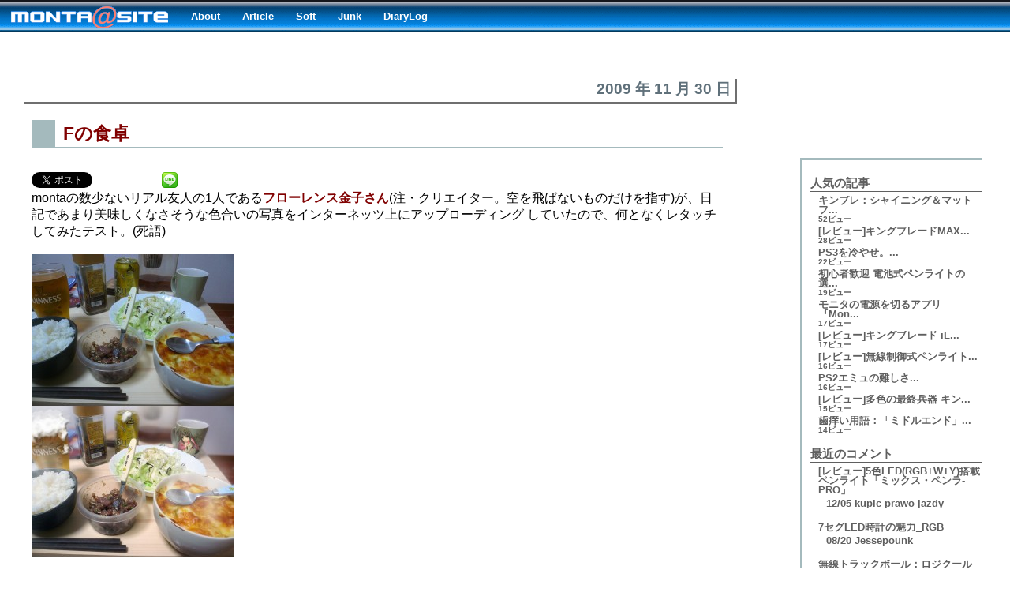

--- FILE ---
content_type: text/html; charset=UTF-8
request_url: https://monta.moe.in/wp/2009/11/30
body_size: 56368
content:

<!DOCTYPE html PUBLIC "-//W3C//DTD XHTML 1.0 Transitional//EN" "http://www.w3.org/TR/xhtml1/DTD/xhtml1-transitional.dtd">
<html xmlns="http://www.w3.org/1999/xhtml">
<head profile="http://gmpg.org/xfn/11">
<meta http-equiv="Content-Type" content="text/html; charset=UTF-8" />
<title>monta@site &raquo; 2009 &raquo; 11月 &raquo; 30</title>
<meta name="generator" content="WordPress 5.2.21" /> <!-- leave this for stats please -->
<style type="text/css" media="screen">
@import url( https://monta.moe.in/wp/wp-content/themes/monta_at_site_140510/style.css );
</style>
<link rel="alternate" type="application/rss+xml" title="RSS 2.0" href="https://monta.moe.in/wp/feed" />
<link rel="alternate" type="text/xml" title="RSS .92" href="https://monta.moe.in/wp/feed/rss" />
<link rel="alternate" type="application/atom+xml" title="Atom 0.3" href="https://monta.moe.in/wp/feed/atom" />
<link rel="pingback" href="https://monta.moe.in/wp/xmlrpc.php" />
	<link rel='archives' title='2020年1月' href='https://monta.moe.in/wp/2020/01' />
	<link rel='archives' title='2019年3月' href='https://monta.moe.in/wp/2019/03' />
	<link rel='archives' title='2019年1月' href='https://monta.moe.in/wp/2019/01' />
	<link rel='archives' title='2018年12月' href='https://monta.moe.in/wp/2018/12' />
	<link rel='archives' title='2018年3月' href='https://monta.moe.in/wp/2018/03' />
	<link rel='archives' title='2018年1月' href='https://monta.moe.in/wp/2018/01' />
	<link rel='archives' title='2017年11月' href='https://monta.moe.in/wp/2017/11' />
	<link rel='archives' title='2017年3月' href='https://monta.moe.in/wp/2017/03' />
	<link rel='archives' title='2017年1月' href='https://monta.moe.in/wp/2017/01' />
	<link rel='archives' title='2016年12月' href='https://monta.moe.in/wp/2016/12' />
	<link rel='archives' title='2016年7月' href='https://monta.moe.in/wp/2016/07' />
	<link rel='archives' title='2016年6月' href='https://monta.moe.in/wp/2016/06' />
	<link rel='archives' title='2016年5月' href='https://monta.moe.in/wp/2016/05' />
	<link rel='archives' title='2016年4月' href='https://monta.moe.in/wp/2016/04' />
	<link rel='archives' title='2016年3月' href='https://monta.moe.in/wp/2016/03' />
	<link rel='archives' title='2016年2月' href='https://monta.moe.in/wp/2016/02' />
	<link rel='archives' title='2016年1月' href='https://monta.moe.in/wp/2016/01' />
	<link rel='archives' title='2015年12月' href='https://monta.moe.in/wp/2015/12' />
	<link rel='archives' title='2015年11月' href='https://monta.moe.in/wp/2015/11' />
	<link rel='archives' title='2015年10月' href='https://monta.moe.in/wp/2015/10' />
	<link rel='archives' title='2015年9月' href='https://monta.moe.in/wp/2015/09' />
	<link rel='archives' title='2015年8月' href='https://monta.moe.in/wp/2015/08' />
	<link rel='archives' title='2015年7月' href='https://monta.moe.in/wp/2015/07' />
	<link rel='archives' title='2015年6月' href='https://monta.moe.in/wp/2015/06' />
	<link rel='archives' title='2015年5月' href='https://monta.moe.in/wp/2015/05' />
	<link rel='archives' title='2015年4月' href='https://monta.moe.in/wp/2015/04' />
	<link rel='archives' title='2015年3月' href='https://monta.moe.in/wp/2015/03' />
	<link rel='archives' title='2015年2月' href='https://monta.moe.in/wp/2015/02' />
	<link rel='archives' title='2015年1月' href='https://monta.moe.in/wp/2015/01' />
	<link rel='archives' title='2014年12月' href='https://monta.moe.in/wp/2014/12' />
	<link rel='archives' title='2014年11月' href='https://monta.moe.in/wp/2014/11' />
	<link rel='archives' title='2014年10月' href='https://monta.moe.in/wp/2014/10' />
	<link rel='archives' title='2014年9月' href='https://monta.moe.in/wp/2014/09' />
	<link rel='archives' title='2014年8月' href='https://monta.moe.in/wp/2014/08' />
	<link rel='archives' title='2014年7月' href='https://monta.moe.in/wp/2014/07' />
	<link rel='archives' title='2014年6月' href='https://monta.moe.in/wp/2014/06' />
	<link rel='archives' title='2014年5月' href='https://monta.moe.in/wp/2014/05' />
	<link rel='archives' title='2014年4月' href='https://monta.moe.in/wp/2014/04' />
	<link rel='archives' title='2014年3月' href='https://monta.moe.in/wp/2014/03' />
	<link rel='archives' title='2014年2月' href='https://monta.moe.in/wp/2014/02' />
	<link rel='archives' title='2014年1月' href='https://monta.moe.in/wp/2014/01' />
	<link rel='archives' title='2013年12月' href='https://monta.moe.in/wp/2013/12' />
	<link rel='archives' title='2013年11月' href='https://monta.moe.in/wp/2013/11' />
	<link rel='archives' title='2013年10月' href='https://monta.moe.in/wp/2013/10' />
	<link rel='archives' title='2013年9月' href='https://monta.moe.in/wp/2013/09' />
	<link rel='archives' title='2013年8月' href='https://monta.moe.in/wp/2013/08' />
	<link rel='archives' title='2013年7月' href='https://monta.moe.in/wp/2013/07' />
	<link rel='archives' title='2013年6月' href='https://monta.moe.in/wp/2013/06' />
	<link rel='archives' title='2013年5月' href='https://monta.moe.in/wp/2013/05' />
	<link rel='archives' title='2013年4月' href='https://monta.moe.in/wp/2013/04' />
	<link rel='archives' title='2013年3月' href='https://monta.moe.in/wp/2013/03' />
	<link rel='archives' title='2013年2月' href='https://monta.moe.in/wp/2013/02' />
	<link rel='archives' title='2013年1月' href='https://monta.moe.in/wp/2013/01' />
	<link rel='archives' title='2012年12月' href='https://monta.moe.in/wp/2012/12' />
	<link rel='archives' title='2012年11月' href='https://monta.moe.in/wp/2012/11' />
	<link rel='archives' title='2012年10月' href='https://monta.moe.in/wp/2012/10' />
	<link rel='archives' title='2012年9月' href='https://monta.moe.in/wp/2012/09' />
	<link rel='archives' title='2012年8月' href='https://monta.moe.in/wp/2012/08' />
	<link rel='archives' title='2012年7月' href='https://monta.moe.in/wp/2012/07' />
	<link rel='archives' title='2012年6月' href='https://monta.moe.in/wp/2012/06' />
	<link rel='archives' title='2012年5月' href='https://monta.moe.in/wp/2012/05' />
	<link rel='archives' title='2012年4月' href='https://monta.moe.in/wp/2012/04' />
	<link rel='archives' title='2012年3月' href='https://monta.moe.in/wp/2012/03' />
	<link rel='archives' title='2012年2月' href='https://monta.moe.in/wp/2012/02' />
	<link rel='archives' title='2012年1月' href='https://monta.moe.in/wp/2012/01' />
	<link rel='archives' title='2011年12月' href='https://monta.moe.in/wp/2011/12' />
	<link rel='archives' title='2011年11月' href='https://monta.moe.in/wp/2011/11' />
	<link rel='archives' title='2011年10月' href='https://monta.moe.in/wp/2011/10' />
	<link rel='archives' title='2011年9月' href='https://monta.moe.in/wp/2011/09' />
	<link rel='archives' title='2011年8月' href='https://monta.moe.in/wp/2011/08' />
	<link rel='archives' title='2011年7月' href='https://monta.moe.in/wp/2011/07' />
	<link rel='archives' title='2011年6月' href='https://monta.moe.in/wp/2011/06' />
	<link rel='archives' title='2011年5月' href='https://monta.moe.in/wp/2011/05' />
	<link rel='archives' title='2011年4月' href='https://monta.moe.in/wp/2011/04' />
	<link rel='archives' title='2011年3月' href='https://monta.moe.in/wp/2011/03' />
	<link rel='archives' title='2011年2月' href='https://monta.moe.in/wp/2011/02' />
	<link rel='archives' title='2011年1月' href='https://monta.moe.in/wp/2011/01' />
	<link rel='archives' title='2010年12月' href='https://monta.moe.in/wp/2010/12' />
	<link rel='archives' title='2010年11月' href='https://monta.moe.in/wp/2010/11' />
	<link rel='archives' title='2010年10月' href='https://monta.moe.in/wp/2010/10' />
	<link rel='archives' title='2010年9月' href='https://monta.moe.in/wp/2010/09' />
	<link rel='archives' title='2010年8月' href='https://monta.moe.in/wp/2010/08' />
	<link rel='archives' title='2010年7月' href='https://monta.moe.in/wp/2010/07' />
	<link rel='archives' title='2010年6月' href='https://monta.moe.in/wp/2010/06' />
	<link rel='archives' title='2010年5月' href='https://monta.moe.in/wp/2010/05' />
	<link rel='archives' title='2010年4月' href='https://monta.moe.in/wp/2010/04' />
	<link rel='archives' title='2010年3月' href='https://monta.moe.in/wp/2010/03' />
	<link rel='archives' title='2010年2月' href='https://monta.moe.in/wp/2010/02' />
	<link rel='archives' title='2010年1月' href='https://monta.moe.in/wp/2010/01' />
	<link rel='archives' title='2009年12月' href='https://monta.moe.in/wp/2009/12' />
	<link rel='archives' title='2009年11月' href='https://monta.moe.in/wp/2009/11' />
	<link rel='archives' title='2009年10月' href='https://monta.moe.in/wp/2009/10' />
	<link rel='archives' title='2009年9月' href='https://monta.moe.in/wp/2009/09' />
	<link rel='archives' title='2009年8月' href='https://monta.moe.in/wp/2009/08' />
	<link rel='archives' title='2009年7月' href='https://monta.moe.in/wp/2009/07' />
	<link rel='archives' title='2009年6月' href='https://monta.moe.in/wp/2009/06' />
	<link rel='archives' title='2009年5月' href='https://monta.moe.in/wp/2009/05' />
	<link rel='archives' title='2009年4月' href='https://monta.moe.in/wp/2009/04' />
	<link rel='archives' title='2009年3月' href='https://monta.moe.in/wp/2009/03' />
	<link rel='archives' title='2009年2月' href='https://monta.moe.in/wp/2009/02' />
	<link rel='archives' title='2009年1月' href='https://monta.moe.in/wp/2009/01' />
	<link rel='archives' title='2008年12月' href='https://monta.moe.in/wp/2008/12' />
	<link rel='archives' title='2008年11月' href='https://monta.moe.in/wp/2008/11' />
	<link rel='archives' title='2008年10月' href='https://monta.moe.in/wp/2008/10' />
	<link rel='archives' title='2008年9月' href='https://monta.moe.in/wp/2008/09' />
	<link rel='archives' title='2008年8月' href='https://monta.moe.in/wp/2008/08' />
	<link rel='archives' title='2008年7月' href='https://monta.moe.in/wp/2008/07' />
	<link rel='archives' title='2008年6月' href='https://monta.moe.in/wp/2008/06' />
	<link rel='archives' title='2008年5月' href='https://monta.moe.in/wp/2008/05' />
	<link rel='archives' title='2008年4月' href='https://monta.moe.in/wp/2008/04' />
	<link rel='archives' title='2008年3月' href='https://monta.moe.in/wp/2008/03' />
	<link rel='archives' title='2008年2月' href='https://monta.moe.in/wp/2008/02' />
	<link rel='archives' title='2008年1月' href='https://monta.moe.in/wp/2008/01' />
	<link rel='archives' title='2007年12月' href='https://monta.moe.in/wp/2007/12' />
	<link rel='archives' title='2007年11月' href='https://monta.moe.in/wp/2007/11' />
	<link rel='archives' title='2007年10月' href='https://monta.moe.in/wp/2007/10' />
	<link rel='archives' title='2007年9月' href='https://monta.moe.in/wp/2007/09' />
	<link rel='archives' title='2007年8月' href='https://monta.moe.in/wp/2007/08' />
	<link rel='archives' title='2007年7月' href='https://monta.moe.in/wp/2007/07' />
	<link rel='archives' title='2007年6月' href='https://monta.moe.in/wp/2007/06' />
	<link rel='archives' title='2007年5月' href='https://monta.moe.in/wp/2007/05' />
	<link rel='archives' title='2007年4月' href='https://monta.moe.in/wp/2007/04' />
	<link rel='archives' title='2007年3月' href='https://monta.moe.in/wp/2007/03' />
<link rel='dns-prefetch' href='//s.w.org' />
		<script type="text/javascript">
			window._wpemojiSettings = {"baseUrl":"https:\/\/s.w.org\/images\/core\/emoji\/12.0.0-1\/72x72\/","ext":".png","svgUrl":"https:\/\/s.w.org\/images\/core\/emoji\/12.0.0-1\/svg\/","svgExt":".svg","source":{"concatemoji":"https:\/\/monta.moe.in\/wp\/wp-includes\/js\/wp-emoji-release.min.js?ver=5.2.21"}};
			!function(e,a,t){var n,r,o,i=a.createElement("canvas"),p=i.getContext&&i.getContext("2d");function s(e,t){var a=String.fromCharCode;p.clearRect(0,0,i.width,i.height),p.fillText(a.apply(this,e),0,0);e=i.toDataURL();return p.clearRect(0,0,i.width,i.height),p.fillText(a.apply(this,t),0,0),e===i.toDataURL()}function c(e){var t=a.createElement("script");t.src=e,t.defer=t.type="text/javascript",a.getElementsByTagName("head")[0].appendChild(t)}for(o=Array("flag","emoji"),t.supports={everything:!0,everythingExceptFlag:!0},r=0;r<o.length;r++)t.supports[o[r]]=function(e){if(!p||!p.fillText)return!1;switch(p.textBaseline="top",p.font="600 32px Arial",e){case"flag":return s([55356,56826,55356,56819],[55356,56826,8203,55356,56819])?!1:!s([55356,57332,56128,56423,56128,56418,56128,56421,56128,56430,56128,56423,56128,56447],[55356,57332,8203,56128,56423,8203,56128,56418,8203,56128,56421,8203,56128,56430,8203,56128,56423,8203,56128,56447]);case"emoji":return!s([55357,56424,55356,57342,8205,55358,56605,8205,55357,56424,55356,57340],[55357,56424,55356,57342,8203,55358,56605,8203,55357,56424,55356,57340])}return!1}(o[r]),t.supports.everything=t.supports.everything&&t.supports[o[r]],"flag"!==o[r]&&(t.supports.everythingExceptFlag=t.supports.everythingExceptFlag&&t.supports[o[r]]);t.supports.everythingExceptFlag=t.supports.everythingExceptFlag&&!t.supports.flag,t.DOMReady=!1,t.readyCallback=function(){t.DOMReady=!0},t.supports.everything||(n=function(){t.readyCallback()},a.addEventListener?(a.addEventListener("DOMContentLoaded",n,!1),e.addEventListener("load",n,!1)):(e.attachEvent("onload",n),a.attachEvent("onreadystatechange",function(){"complete"===a.readyState&&t.readyCallback()})),(n=t.source||{}).concatemoji?c(n.concatemoji):n.wpemoji&&n.twemoji&&(c(n.twemoji),c(n.wpemoji)))}(window,document,window._wpemojiSettings);
		</script>
		<style type="text/css">
img.wp-smiley,
img.emoji {
	display: inline !important;
	border: none !important;
	box-shadow: none !important;
	height: 1em !important;
	width: 1em !important;
	margin: 0 .07em !important;
	vertical-align: -0.1em !important;
	background: none !important;
	padding: 0 !important;
}
</style>
	<link rel='stylesheet' id='wp-block-library-css'  href='https://monta.moe.in/wp/wp-includes/css/dist/block-library/style.min.css?ver=5.2.21' type='text/css' media='all' />
<link rel='stylesheet' id='bc_rb_global_style-css'  href='https://monta.moe.in/wp/wp-content/plugins/random-banner/assets/style/bc_rb_global.css?ver=4.1.1' type='text/css' media='all' />
<link rel='stylesheet' id='bc_rb_animate-css'  href='https://monta.moe.in/wp/wp-content/plugins/random-banner/assets/style/animate.css?ver=4.1.1' type='text/css' media='all' />
<link rel='stylesheet' id='owl.carousel-style-css'  href='https://monta.moe.in/wp/wp-content/plugins/random-banner/assets/style/owl.carousel.css?ver=4.1.1' type='text/css' media='all' />
<link rel='stylesheet' id='owl.carousel-default-css'  href='https://monta.moe.in/wp/wp-content/plugins/random-banner/assets/style/owl.theme.default.css?ver=4.1.1' type='text/css' media='all' />
<link rel='stylesheet' id='owl.carousel-transitions-css'  href='https://monta.moe.in/wp/wp-content/plugins/random-banner/assets/style/owl.transitions.css?ver=4.1.1' type='text/css' media='all' />
<link rel='stylesheet' id='page-list-style-css'  href='https://monta.moe.in/wp/wp-content/plugins/sitemap/css/page-list.css?ver=4.3' type='text/css' media='all' />
<link rel='stylesheet' id='wordpress-popular-posts-css-css'  href='https://monta.moe.in/wp/wp-content/plugins/wordpress-popular-posts/public/css/wpp.css?ver=4.2.2' type='text/css' media='all' />
<link rel='stylesheet' id='wp-pagenavi-css'  href='https://monta.moe.in/wp/wp-content/plugins/wp-pagenavi/pagenavi-css.css?ver=2.70' type='text/css' media='all' />
<script type='text/javascript' src='https://monta.moe.in/wp/wp-includes/js/jquery/jquery.js?ver=1.12.4-wp'></script>
<script type='text/javascript' src='https://monta.moe.in/wp/wp-includes/js/jquery/jquery-migrate.min.js?ver=1.4.1'></script>
<script type='text/javascript' src='https://monta.moe.in/wp/wp-content/plugins/jquery-image-lazy-loading/js/jquery.lazyload.min.js?ver=1.7.1'></script>
<script type='text/javascript'>
/* <![CDATA[ */
var wpp_params = {"sampling_active":"0","sampling_rate":"100","ajax_url":"https:\/\/monta.moe.in\/wp\/wp-json\/wordpress-popular-posts\/v1\/popular-posts\/","ID":"","token":"3cf4a19438","debug":""};
/* ]]> */
</script>
<script type='text/javascript' src='https://monta.moe.in/wp/wp-content/plugins/wordpress-popular-posts/public/js/wpp-4.2.0.min.js?ver=4.2.2'></script>
<link rel='https://api.w.org/' href='https://monta.moe.in/wp/wp-json/' />
<link rel="EditURI" type="application/rsd+xml" title="RSD" href="https://monta.moe.in/wp/xmlrpc.php?rsd" />
<link rel="wlwmanifest" type="application/wlwmanifest+xml" href="https://monta.moe.in/wp/wp-includes/wlwmanifest.xml" /> 
<meta name="generator" content="WordPress 5.2.21" />

<link rel="stylesheet" href="https://monta.moe.in/wp/wp-content/plugins/count-per-day/counter.css" type="text/css" />
<style type='text/css'>
img.lazy { display: none; }
</style>
<style data-context="foundation-flickity-css">/*! Flickity v2.0.2
http://flickity.metafizzy.co
---------------------------------------------- */.flickity-enabled{position:relative}.flickity-enabled:focus{outline:0}.flickity-viewport{overflow:hidden;position:relative;height:100%}.flickity-slider{position:absolute;width:100%;height:100%}.flickity-enabled.is-draggable{-webkit-tap-highlight-color:transparent;tap-highlight-color:transparent;-webkit-user-select:none;-moz-user-select:none;-ms-user-select:none;user-select:none}.flickity-enabled.is-draggable .flickity-viewport{cursor:move;cursor:-webkit-grab;cursor:grab}.flickity-enabled.is-draggable .flickity-viewport.is-pointer-down{cursor:-webkit-grabbing;cursor:grabbing}.flickity-prev-next-button{position:absolute;top:50%;width:44px;height:44px;border:none;border-radius:50%;background:#fff;background:hsla(0,0%,100%,.75);cursor:pointer;-webkit-transform:translateY(-50%);transform:translateY(-50%)}.flickity-prev-next-button:hover{background:#fff}.flickity-prev-next-button:focus{outline:0;box-shadow:0 0 0 5px #09f}.flickity-prev-next-button:active{opacity:.6}.flickity-prev-next-button.previous{left:10px}.flickity-prev-next-button.next{right:10px}.flickity-rtl .flickity-prev-next-button.previous{left:auto;right:10px}.flickity-rtl .flickity-prev-next-button.next{right:auto;left:10px}.flickity-prev-next-button:disabled{opacity:.3;cursor:auto}.flickity-prev-next-button svg{position:absolute;left:20%;top:20%;width:60%;height:60%}.flickity-prev-next-button .arrow{fill:#333}.flickity-page-dots{position:absolute;width:100%;bottom:-25px;padding:0;margin:0;list-style:none;text-align:center;line-height:1}.flickity-rtl .flickity-page-dots{direction:rtl}.flickity-page-dots .dot{display:inline-block;width:10px;height:10px;margin:0 8px;background:#333;border-radius:50%;opacity:.25;cursor:pointer}.flickity-page-dots .dot.is-selected{opacity:1}</style><style data-context="foundation-slideout-css">.slideout-menu{position:fixed;left:0;top:0;bottom:0;right:auto;z-index:0;width:256px;overflow-y:auto;-webkit-overflow-scrolling:touch;display:none}.slideout-menu.pushit-right{left:auto;right:0}.slideout-panel{position:relative;z-index:1;will-change:transform}.slideout-open,.slideout-open .slideout-panel,.slideout-open body{overflow:hidden}.slideout-open .slideout-menu{display:block}.pushit{display:none}</style>
<!-- BEGIN: WP Social Bookmarking Light HEAD -->



<style type="text/css">
    .wp_social_bookmarking_light{
    border: 0 !important;
    padding: 0 !important;
    margin: 0 !important;
}
.wp_social_bookmarking_light div{
    float: left !important;
    border: 0 !important;
    padding: 0 !important;
    margin: 0 5px 0px 0 !important;
    height: 23px !important;
    text-indent: 0 !important;
}
.wp_social_bookmarking_light img{
    border: 0 !important;
    padding: 0;
    margin: 0;
    vertical-align: top !important;
}
.wp_social_bookmarking_light_clear{
    clear: both !important;
}
.wsbl_twitter{
    width: 100px;
}
</style>
<!-- END: WP Social Bookmarking Light HEAD -->
<style>.ios7.web-app-mode.has-fixed header{ background-color: rgba(2,122,226,.88);}</style></head>
	<body>

<div id="navcontainer">
<ul>
<li class="page_item2"><a href="http://monta.moe.in/wp/" title="monta@siteへ"><img src = "http://monta.moe.in/img_basic/logo_s.gif" alt="monta@site" vspace="0" hspace="0" border="0"></a></li>

<li class="page_item page-item-383"><a href="https://monta.moe.in/wp/about-2">About</a></li>
<li class="page_item page-item-6"><a href="https://monta.moe.in/wp/article">Article</a></li>
<li class="page_item page-item-10"><a href="https://monta.moe.in/wp/soft">Soft</a></li>
<li class="page_item page-item-11"><a href="https://monta.moe.in/wp/junk">Junk</a></li>
<li class="page_item page-item-13"><a href="https://monta.moe.in/wp/diary">DiaryLog</a></li>

</ul>
</div>
	

<!-- end header -->


<div class="ban_pad">
<script type="text/javascript">amzn_assoc_ad_type ="responsive_search_widget"; amzn_assoc_tracking_id ="montaatsite-22"; amzn_assoc_marketplace ="amazon"; amzn_assoc_region ="JP"; amzn_assoc_placement =""; amzn_assoc_search_type = "search_widget";amzn_assoc_width ="600"; amzn_assoc_height ="250"; amzn_assoc_default_search_category =""; amzn_assoc_default_search_key ="";amzn_assoc_theme ="light"; amzn_assoc_bg_color ="FFFFFF"; </script><script src="//z-fe.amazon-adsystem.com/widgets/q?ServiceVersion=20070822&Operation=GetScript&ID=OneJS&WS=1&Marketplace=JP"></script>
</div>
<div id="rap">

	

<div id="content">

	







<h2>2009 年 11 月 30 日</h2>
<div class="post">

		<h3 class="storytitle" id="post-674"><a href="https://monta.moe.in/wp/2009/11-30/01-50_674" rel="bookmark">Fの食卓</a></h3>



<div class="storycontent">

<div class='wp_social_bookmarking_light'>
            <div class="wsbl_twitter"><a href="https://twitter.com/share" class="twitter-share-button" data-url="https://monta.moe.in/wp/2009/11-30/01-50_674" data-text="Fの食卓" data-lang="ja">Tweet</a></div>
            <div class="wsbl_google_plus_one"><g:plusone size="medium" annotation="bubble" href="https://monta.moe.in/wp/2009/11-30/01-50_674" ></g:plusone></div>
            <div class="wsbl_hatena_button"><a href="//b.hatena.ne.jp/entry/https://monta.moe.in/wp/2009/11-30/01-50_674" class="hatena-bookmark-button" data-hatena-bookmark-title="Fの食卓" data-hatena-bookmark-layout="standard" title="このエントリーをはてなブックマークに追加"> <img src="//b.hatena.ne.jp/images/entry-button/button-only@2x.png" alt="このエントリーをはてなブックマークに追加" width="20" height="20" style="border: none;" /></a><script type="text/javascript" src="//b.hatena.ne.jp/js/bookmark_button.js" charset="utf-8" async="async"></script></div>
            <div class="wsbl_line"><a href='http://line.me/R/msg/text/?F%E3%81%AE%E9%A3%9F%E5%8D%93%0D%0Ahttps%3A%2F%2Fmonta.moe.in%2Fwp%2F2009%2F11-30%2F01-50_674' title='LINEで送る' rel=nofollow class='wp_social_bookmarking_light_a' ><img src='https://monta.moe.in/wp/wp-content/plugins/wp-social-bookmarking-light/public/images/line20x20.png' alt='LINEで送る' title='LINEで送る' width='20' height='20' class='wp_social_bookmarking_light_img' /></a></div>
    </div>
<br class='wp_social_bookmarking_light_clear' />
montaの数少ないリアル友人の1人である<a href="http://itslbf.exblog.jp/10491398/" title="フローレンス金子の今週の貴方 : 来たっ！宇宙の尻尾だ！へ" target="_blank" rel="noopener">フローレンス金子さん</a>(注・クリエイター。空を飛ばないものだけを指す)が、日記であまり美味しくなさそうな色合いの写真をインターネッツ上にアップローディング していたので、何となくレタッチしてみたテスト。(死語)<br>
<br>
<a href="http://monta.moe.in/images/img13/091130_01.jpg" target="_blank" rel="noopener"><img class="lazy " src="https://monta.moe.in/wp/wp-content/plugins/jquery-image-lazy-loading/images/grey.gif" data-original="http://monta.moe.in/images/img13/091130_01_s.jpg" border="1" ><noscript><img src="http://monta.moe.in/images/img13/091130_01_s.jpg" border="1" ></noscript></a><br>
<br>
なんか泡が暴走してからどうでもよくなってしまった。<br>
そうそう、フローレンスさんはクロサギの主人公によく似たイケメンですよ☆<br>
<hr><br>
マクロスFの上映スケジュールを調べようと新宿バルト9のサイトを見ていたら、<br>
<a href="http://soundhorizon.com/news1025sp.html" title="Sound Horizon official websiteへ" target="_blank" rel="noopener">『Sound Horizon 5th Anniversary Movie “Across The Horizon”』</a>
<br>
って書いてあってびびりました。<br>
2時間もライブ映像を上映！毎日1回だけとは言え、2週間も！<br>
延々と領土(ファン数)が拡大され続けていたのは知っていましたが、そんな規模にまで成長していたとは。<br>
PV見たらRIKKIさんの声は一際良いなぁと。あとこれ、キリセカでシモツキンも出てるの？<br>
<br>
で、懐かしくなって久しぶりにElysionのあらまり嬢の声を聴いたら泣きそうになった。<br>
やっぱりあらまり嬢の少年ボイスはよいよいよいよい(残響音含む<br>
<br>
ちなみにAcross The Horizonは特別興行扱いなので映画の日割引は適用されないみたいです。残念。<div class='wp_social_bookmarking_light'>
            <div class="wsbl_twitter"><a href="https://twitter.com/share" class="twitter-share-button" data-url="https://monta.moe.in/wp/2009/11-30/01-50_674" data-text="Fの食卓" data-lang="ja">Tweet</a></div>
            <div class="wsbl_google_plus_one"><g:plusone size="medium" annotation="bubble" href="https://monta.moe.in/wp/2009/11-30/01-50_674" ></g:plusone></div>
            <div class="wsbl_hatena_button"><a href="//b.hatena.ne.jp/entry/https://monta.moe.in/wp/2009/11-30/01-50_674" class="hatena-bookmark-button" data-hatena-bookmark-title="Fの食卓" data-hatena-bookmark-layout="standard" title="このエントリーをはてなブックマークに追加"> <img src="//b.hatena.ne.jp/images/entry-button/button-only@2x.png" alt="このエントリーをはてなブックマークに追加" width="20" height="20" style="border: none;" /></a><script type="text/javascript" src="//b.hatena.ne.jp/js/bookmark_button.js" charset="utf-8" async="async"></script></div>
            <div class="wsbl_line"><a href='http://line.me/R/msg/text/?F%E3%81%AE%E9%A3%9F%E5%8D%93%0D%0Ahttps%3A%2F%2Fmonta.moe.in%2Fwp%2F2009%2F11-30%2F01-50_674' title='LINEで送る' rel=nofollow class='wp_social_bookmarking_light_a' ><img src='https://monta.moe.in/wp/wp-content/plugins/wp-social-bookmarking-light/public/images/line20x20.png' alt='LINEで送る' title='LINEで送る' width='20' height='20' class='wp_social_bookmarking_light_img' /></a></div>
    </div>
<br class='wp_social_bookmarking_light_clear' />

</div>



<div class="meta">Filed under: <a href="https://monta.moe.in/wp/category/diary" rel="category tag">日記</a> &#8212; monta @ 01:50 </div>

	

<div class="feedback">



<a href="https://monta.moe.in/wp/2009/11-30/01-50_674#respond">Comments (0)</a>
</div>

<!--

<rdf:RDF xmlns:rdf="http://www.w3.org/1999/02/22-rdf-syntax-ns#"
			xmlns:dc="http://purl.org/dc/elements/1.1/"
			xmlns:trackback="http://madskills.com/public/xml/rss/module/trackback/">
		<rdf:Description rdf:about="https://monta.moe.in/wp/2009/11-30/01-50_674"
    dc:identifier="https://monta.moe.in/wp/2009/11-30/01-50_674"
    dc:title="Fの食卓"
    trackback:ping="https://monta.moe.in/wp/2009/11-30/01-50_674/trackback" />
</rdf:RDF>
-->

</div>



<div style="margin: 10px 0 10px 0"></div>



</div>

	<div id="menu">

<ul>
<script type="text/javascript">amzn_assoc_ad_type ="responsive_search_widget"; amzn_assoc_tracking_id ="montaatsite-22"; amzn_assoc_marketplace ="amazon"; amzn_assoc_region ="JP"; amzn_assoc_placement =""; amzn_assoc_search_type = "search_widget";amzn_assoc_width ="160"; amzn_assoc_height ="600"; amzn_assoc_default_search_category ="DVD"; amzn_assoc_default_search_key ="";amzn_assoc_theme ="light"; amzn_assoc_bg_color ="FFFFFF"; </script><script src="//z-fe.amazon-adsystem.com/widgets/q?ServiceVersion=20070822&Operation=GetScript&ID=OneJS&WS=1&Marketplace=JP"></script>

  <li id="popular">

	<h2>人気の記事</h2>

	
<!-- WordPress Popular Posts -->

<ul class="wpp-list">
<li> <a href="https://monta.moe.in/wp/2012/11-19/23-59_1029" title="キンブレ：シャイニング＆マットフィルム＆X10の発色比較" class="wpp-post-title" target="_self">キンブレ：シャイニング＆マットフ...</a> <span class="wpp-meta post-stats"><span class="wpp-views">52ビュー</span></span></li>
<li> <a href="https://monta.moe.in/wp/2013/08-11/01-33_1161" title="[レビュー]キングブレードMAX ver.II" class="wpp-post-title" target="_self">[レビュー]キングブレードMAX...</a> <span class="wpp-meta post-stats"><span class="wpp-views">28ビュー</span></span></li>
<li> <a href="https://monta.moe.in/wp/2011/07-13/18-45_885" title="PS3を冷やせ。" class="wpp-post-title" target="_self">PS3を冷やせ。...</a> <span class="wpp-meta post-stats"><span class="wpp-views">22ビュー</span></span></li>
<li> <a href="https://monta.moe.in/wp/2014/01-12/14-58_1412" title="初心者歓迎 電池式ペンライトの選び方 2016年版" class="wpp-post-title" target="_self">初心者歓迎 電池式ペンライトの選...</a> <span class="wpp-meta post-stats"><span class="wpp-views">19ビュー</span></span></li>
<li> <a href="https://monta.moe.in/wp/2009/10-30/18-57_659" title="モニタの電源を切るアプリ『MonitorOffTimer』" class="wpp-post-title" target="_self">モニタの電源を切るアプリ『Mon...</a> <span class="wpp-meta post-stats"><span class="wpp-views">17ビュー</span></span></li>
<li> <a href="https://monta.moe.in/wp/2013/12-30/22-54_1378" title="[レビュー]キングブレード iLite(アイライト)" class="wpp-post-title" target="_self">[レビュー]キングブレード iL...</a> <span class="wpp-meta post-stats"><span class="wpp-views">17ビュー</span></span></li>
<li> <a href="https://monta.moe.in/wp/2013/05-09/23-56_1056" title="[レビュー]無線制御式ペンライト FreFlow(フリフラ)" class="wpp-post-title" target="_self">[レビュー]無線制御式ペンライト...</a> <span class="wpp-meta post-stats"><span class="wpp-views">16ビュー</span></span></li>
<li> <a href="https://monta.moe.in/wp/2008/01-17/23-59_331" title="PS2エミュの難しさ" class="wpp-post-title" target="_self">PS2エミュの難しさ...</a> <span class="wpp-meta post-stats"><span class="wpp-views">16ビュー</span></span></li>
<li> <a href="https://monta.moe.in/wp/2012/08-22/02-12_1010" title="[レビュー]多色の最終兵器 キングブレードX10(テン)" class="wpp-post-title" target="_self">[レビュー]多色の最終兵器 キン...</a> <span class="wpp-meta post-stats"><span class="wpp-views">15ビュー</span></span></li>
<li> <a href="https://monta.moe.in/wp/2010/07-19/21-56_773" title="歯痒い用語：「ミドルエンド」" class="wpp-post-title" target="_self">歯痒い用語：「ミドルエンド」...</a> <span class="wpp-meta post-stats"><span class="wpp-views">14ビュー</span></span></li>

</ul>

 </li>

 <li id="recently_commented">

 	 <h2>最近のコメント</h2>

	<ul><li><a href="https://monta.moe.in/wp/2015/01-10/22-41_1921#commentlist">[レビュー]5色LED(RGB+W+Y)搭載ペンライト「ミックス・ペンラ-PRO」</a>
	<ul>
		<li><span class="comment_date"><a href="https://monta.moe.in/wp/2015/01-10/22-41_1921#comment-350721" title="">12/05</a> </span><span class="comment_author"><a href="https://jakkupicprawojazdy.com/" rel="external">kupic prawo jazdy</a></span></li>
	</ul>
</li>
<li><a href="https://monta.moe.in/wp/2012/01-29/23-59_950#commentlist">7セグLED時計の魅力_RGB</a>
	<ul>
		<li><span class="comment_date"><a href="https://monta.moe.in/wp/2012/01-29/23-59_950#comment-344815" title="">08/20</a> </span><span class="comment_author"><a href="https://5wildwildpeppers.store" rel="external">Jessepounk</a></span></li>
	</ul>
</li>
<li><a href="https://monta.moe.in/wp/2010/10-14/02-02_805#commentlist">無線トラックボール：ロジクール「M570」レビュー</a>
	<ul>
		<li><span class="comment_date"><a href="https://monta.moe.in/wp/2010/10-14/02-02_805#comment-341647" title="">07/21</a> </span><span class="comment_author">渡邉</span></li>
	</ul>
</li>
<li><a href="https://monta.moe.in/wp/2013/05-09/23-56_1056#commentlist">[レビュー]無線制御式ペンライト FreFlow(フリフラ)</a>
	<ul>
		<li><span class="comment_date"><a href="https://monta.moe.in/wp/2013/05-09/23-56_1056#comment-329992" title="">03/31</a> </span><span class="comment_author">Independenttby</span></li>
	</ul>
</li>
<li><a href="https://monta.moe.in/wp/2014/01-12/14-58_1412#commentlist">初心者歓迎 電池式ペンライトの選び方 2016年版</a>
	<ul>
		<li><span class="comment_date"><a href="https://monta.moe.in/wp/2014/01-12/14-58_1412#comment-326880" title="">02/25</a> </span><span class="comment_author">あつし</span></li>
	</ul>
</li>
<li><a href="https://monta.moe.in/wp/2008/08-19/23-59_464#commentlist">テンキーの有効利用方～MagicKeyPad、Exclusive Scroll～</a>
	<ul>
		<li><span class="comment_date"><a href="https://monta.moe.in/wp/2008/08-19/23-59_464#comment-320975" title="">01/06</a> </span><span class="comment_author">takuohm83</span></li>
	</ul>
</li>
<li><a href="https://monta.moe.in/wp/2008/01-17/23-59_331#commentlist">PS2エミュの難しさ</a>
	<ul>
		<li><span class="comment_date"><a href="https://monta.moe.in/wp/2008/01-17/23-59_331#comment-291791" title="">09/26</a> </span><span class="comment_author">a</span></li>
	</ul>
</li>
</ul>

 </li>

 

  <li>

 	 <h2>シナモンブレードIVプロジェクト</h2>

	<ul><a href="http://institute-master.blogspot.jp/" target="_blank"><img src="http://monta.moe.in/img_basic/cinnamon4.jpg" border="0" alt="シナモンブレードIV開発プロジェクト" width=180></a></ul>

 </li>



 <li id="tool">

 	<h2>ツール</h2>

		<ul><form action="http://monta.moe.in/patipati/index.cgi" method=post target="_blank"><input type=submit value="web拍手ボタン"></form></ul>

	

		<ul><form id="searchform" method="get" action="/wp/index.php">

		<div><input type="text" name="s" id="s" size="15" /> <input type="submit" value="検索" /></div></form></ul>

 </li> 





 <li id="calendar">

	<h2>カレンダー</h2>

	<table id="wp-calendar">
	<caption>2009年11月</caption>
	<thead>
	<tr>
		<th scope="col" title="日曜日">日</th>
		<th scope="col" title="月曜日">月</th>
		<th scope="col" title="火曜日">火</th>
		<th scope="col" title="水曜日">水</th>
		<th scope="col" title="木曜日">木</th>
		<th scope="col" title="金曜日">金</th>
		<th scope="col" title="土曜日">土</th>
	</tr>
	</thead>

	<tfoot>
	<tr>
		<td colspan="3" id="prev"><a href="https://monta.moe.in/wp/2009/10">&laquo; 10月</a></td>
		<td class="pad">&nbsp;</td>
		<td colspan="3" id="next"><a href="https://monta.moe.in/wp/2009/12">12月 &raquo;</a></td>
	</tr>
	</tfoot>

	<tbody>
	<tr><td>1</td><td><a href="https://monta.moe.in/wp/2009/11/02" aria-label="2009年11月2日 に投稿を公開">2</a></td><td><a href="https://monta.moe.in/wp/2009/11/03" aria-label="2009年11月3日 に投稿を公開">3</a></td><td>4</td><td>5</td><td><a href="https://monta.moe.in/wp/2009/11/06" aria-label="2009年11月6日 に投稿を公開">6</a></td><td><a href="https://monta.moe.in/wp/2009/11/07" aria-label="2009年11月7日 に投稿を公開">7</a></td>
	</tr>
	<tr>
		<td>8</td><td><a href="https://monta.moe.in/wp/2009/11/09" aria-label="2009年11月9日 に投稿を公開">9</a></td><td>10</td><td>11</td><td>12</td><td>13</td><td><a href="https://monta.moe.in/wp/2009/11/14" aria-label="2009年11月14日 に投稿を公開">14</a></td>
	</tr>
	<tr>
		<td>15</td><td>16</td><td>17</td><td>18</td><td><a href="https://monta.moe.in/wp/2009/11/19" aria-label="2009年11月19日 に投稿を公開">19</a></td><td>20</td><td><a href="https://monta.moe.in/wp/2009/11/21" aria-label="2009年11月21日 に投稿を公開">21</a></td>
	</tr>
	<tr>
		<td><a href="https://monta.moe.in/wp/2009/11/22" aria-label="2009年11月22日 に投稿を公開">22</a></td><td><a href="https://monta.moe.in/wp/2009/11/23" aria-label="2009年11月23日 に投稿を公開">23</a></td><td><a href="https://monta.moe.in/wp/2009/11/24" aria-label="2009年11月24日 に投稿を公開">24</a></td><td>25</td><td>26</td><td><a href="https://monta.moe.in/wp/2009/11/27" aria-label="2009年11月27日 に投稿を公開">27</a></td><td>28</td>
	</tr>
	<tr>
		<td><a href="https://monta.moe.in/wp/2009/11/29" aria-label="2009年11月29日 に投稿を公開">29</a></td><td><a href="https://monta.moe.in/wp/2009/11/30" aria-label="2009年11月30日 に投稿を公開">30</a></td>
		<td class="pad" colspan="5">&nbsp;</td>
	</tr>
	</tbody>
	</table>
 </li>





 <li id="categories">

	<h2>カテゴリー</h2>

	<ul>	<li class="cat-item cat-item-25"><a href="https://monta.moe.in/wp/category/audio-visual">Audio &amp; Visual</a> (44)
</li>
	<li class="cat-item cat-item-16"><a href="https://monta.moe.in/wp/category/game">GAME</a> (39)
</li>
	<li class="cat-item cat-item-12"><a href="https://monta.moe.in/wp/category/junk">Junk</a> (32)
</li>
	<li class="cat-item cat-item-8"><a href="https://monta.moe.in/wp/category/pc">PC</a> (111)
</li>
	<li class="cat-item cat-item-14"><a href="https://monta.moe.in/wp/category/picture">Picture</a> (17)
</li>
	<li class="cat-item cat-item-27"><a href="https://monta.moe.in/wp/category/software">Software</a> (6)
</li>
	<li class="cat-item cat-item-29"><a href="https://monta.moe.in/wp/category/sukuken">すくけん関係</a> (15)
</li>
	<li class="cat-item cat-item-17"><a href="https://monta.moe.in/wp/category/anime">アニメ</a> (37)
</li>
	<li class="cat-item cat-item-39"><a href="https://monta.moe.in/wp/category/aprilfool">エイプリルフール企画</a> (8)
</li>
	<li class="cat-item cat-item-24"><a href="https://monta.moe.in/wp/category/eroge">エロゲ</a> (4)
</li>
	<li class="cat-item cat-item-28"><a href="https://monta.moe.in/wp/category/h-ranobe" title="エロライトノベル批評">エロライトノベル</a> (3)
</li>
	<li class="cat-item cat-item-23"><a href="https://monta.moe.in/wp/category/karaoke">カラオケ</a> (7)
</li>
	<li class="cat-item cat-item-41"><a href="https://monta.moe.in/wp/category/gentos/oem_turnon">コラボ_ターンオン</a> (40)
</li>
	<li class="cat-item cat-item-40"><a href="https://monta.moe.in/wp/category/gentos/oem_ruifan">コラボ_ルイファン</a> (140)
</li>
	<li class="cat-item cat-item-42"><a href="https://monta.moe.in/wp/category/gentos/oem_lumica">コラボ_ルミカ</a> (31)
</li>
	<li class="cat-item cat-item-32"><a href="https://monta.moe.in/wp/category/circle" title="サークル:monta@siteの告知など">サークル情報</a> (10)
</li>
	<li class="cat-item cat-item-21"><a href="https://monta.moe.in/wp/category/figure">フィギュア</a> (36)
</li>
	<li class="cat-item cat-item-37"><a href="https://monta.moe.in/wp/category/gentos/penlight_customize" title="ペンライトの研究など">ペンライトカスタマイズ</a> (14)
</li>
	<li class="cat-item cat-item-35"><a href="https://monta.moe.in/wp/category/gentos/penlight_news" title="ペンライト関連のニュース">ペンライトニュース</a> (314)
</li>
	<li class="cat-item cat-item-36"><a href="https://monta.moe.in/wp/category/gentos/penlight_review" title="ペンライトのレビュー">ペンライトレビュー</a> (76)
</li>
	<li class="cat-item cat-item-33"><a href="https://monta.moe.in/wp/category/gentos">ペンライト総合</a> (66)
</li>
	<li class="cat-item cat-item-18"><a href="https://monta.moe.in/wp/category/real-report">リアルレポート</a> (51)
</li>
	<li class="cat-item cat-item-22"><a href="https://monta.moe.in/wp/category/input-device">入力デバイスマニアックス</a> (41)
</li>
	<li class="cat-item cat-item-20"><a href="https://monta.moe.in/wp/category/diary">日記</a> (961)
</li>
</ul>

 </li>



 <li>

	<h2>アーカイブ</h2>

	<ul>	<li><a href='https://monta.moe.in/wp/2020/01'>2020年1月</a>&nbsp;(1)</li>
	<li><a href='https://monta.moe.in/wp/2019/03'>2019年3月</a>&nbsp;(2)</li>
	<li><a href='https://monta.moe.in/wp/2019/01'>2019年1月</a>&nbsp;(1)</li>
	<li><a href='https://monta.moe.in/wp/2018/12'>2018年12月</a>&nbsp;(1)</li>
	<li><a href='https://monta.moe.in/wp/2018/03'>2018年3月</a>&nbsp;(2)</li>
	<li><a href='https://monta.moe.in/wp/2018/01'>2018年1月</a>&nbsp;(2)</li>
	<li><a href='https://monta.moe.in/wp/2017/11'>2017年11月</a>&nbsp;(1)</li>
	<li><a href='https://monta.moe.in/wp/2017/03'>2017年3月</a>&nbsp;(2)</li>
	<li><a href='https://monta.moe.in/wp/2017/01'>2017年1月</a>&nbsp;(2)</li>
	<li><a href='https://monta.moe.in/wp/2016/12'>2016年12月</a>&nbsp;(1)</li>
	<li><a href='https://monta.moe.in/wp/2016/07'>2016年7月</a>&nbsp;(2)</li>
	<li><a href='https://monta.moe.in/wp/2016/06'>2016年6月</a>&nbsp;(1)</li>
	<li><a href='https://monta.moe.in/wp/2016/05'>2016年5月</a>&nbsp;(1)</li>
	<li><a href='https://monta.moe.in/wp/2016/04'>2016年4月</a>&nbsp;(1)</li>
	<li><a href='https://monta.moe.in/wp/2016/03'>2016年3月</a>&nbsp;(2)</li>
	<li><a href='https://monta.moe.in/wp/2016/02'>2016年2月</a>&nbsp;(1)</li>
	<li><a href='https://monta.moe.in/wp/2016/01'>2016年1月</a>&nbsp;(2)</li>
	<li><a href='https://monta.moe.in/wp/2015/12'>2015年12月</a>&nbsp;(13)</li>
	<li><a href='https://monta.moe.in/wp/2015/11'>2015年11月</a>&nbsp;(16)</li>
	<li><a href='https://monta.moe.in/wp/2015/10'>2015年10月</a>&nbsp;(5)</li>
	<li><a href='https://monta.moe.in/wp/2015/09'>2015年9月</a>&nbsp;(24)</li>
	<li><a href='https://monta.moe.in/wp/2015/08'>2015年8月</a>&nbsp;(2)</li>
	<li><a href='https://monta.moe.in/wp/2015/07'>2015年7月</a>&nbsp;(6)</li>
	<li><a href='https://monta.moe.in/wp/2015/06'>2015年6月</a>&nbsp;(11)</li>
	<li><a href='https://monta.moe.in/wp/2015/05'>2015年5月</a>&nbsp;(15)</li>
	<li><a href='https://monta.moe.in/wp/2015/04'>2015年4月</a>&nbsp;(13)</li>
	<li><a href='https://monta.moe.in/wp/2015/03'>2015年3月</a>&nbsp;(8)</li>
	<li><a href='https://monta.moe.in/wp/2015/02'>2015年2月</a>&nbsp;(10)</li>
	<li><a href='https://monta.moe.in/wp/2015/01'>2015年1月</a>&nbsp;(8)</li>
	<li><a href='https://monta.moe.in/wp/2014/12'>2014年12月</a>&nbsp;(14)</li>
	<li><a href='https://monta.moe.in/wp/2014/11'>2014年11月</a>&nbsp;(15)</li>
	<li><a href='https://monta.moe.in/wp/2014/10'>2014年10月</a>&nbsp;(9)</li>
	<li><a href='https://monta.moe.in/wp/2014/09'>2014年9月</a>&nbsp;(8)</li>
	<li><a href='https://monta.moe.in/wp/2014/08'>2014年8月</a>&nbsp;(10)</li>
	<li><a href='https://monta.moe.in/wp/2014/07'>2014年7月</a>&nbsp;(8)</li>
	<li><a href='https://monta.moe.in/wp/2014/06'>2014年6月</a>&nbsp;(16)</li>
	<li><a href='https://monta.moe.in/wp/2014/05'>2014年5月</a>&nbsp;(8)</li>
	<li><a href='https://monta.moe.in/wp/2014/04'>2014年4月</a>&nbsp;(13)</li>
	<li><a href='https://monta.moe.in/wp/2014/03'>2014年3月</a>&nbsp;(11)</li>
	<li><a href='https://monta.moe.in/wp/2014/02'>2014年2月</a>&nbsp;(5)</li>
	<li><a href='https://monta.moe.in/wp/2014/01'>2014年1月</a>&nbsp;(13)</li>
	<li><a href='https://monta.moe.in/wp/2013/12'>2013年12月</a>&nbsp;(24)</li>
	<li><a href='https://monta.moe.in/wp/2013/11'>2013年11月</a>&nbsp;(9)</li>
	<li><a href='https://monta.moe.in/wp/2013/10'>2013年10月</a>&nbsp;(5)</li>
	<li><a href='https://monta.moe.in/wp/2013/09'>2013年9月</a>&nbsp;(8)</li>
	<li><a href='https://monta.moe.in/wp/2013/08'>2013年8月</a>&nbsp;(7)</li>
	<li><a href='https://monta.moe.in/wp/2013/07'>2013年7月</a>&nbsp;(10)</li>
	<li><a href='https://monta.moe.in/wp/2013/06'>2013年6月</a>&nbsp;(18)</li>
	<li><a href='https://monta.moe.in/wp/2013/05'>2013年5月</a>&nbsp;(4)</li>
	<li><a href='https://monta.moe.in/wp/2013/04'>2013年4月</a>&nbsp;(3)</li>
	<li><a href='https://monta.moe.in/wp/2013/03'>2013年3月</a>&nbsp;(2)</li>
	<li><a href='https://monta.moe.in/wp/2013/02'>2013年2月</a>&nbsp;(3)</li>
	<li><a href='https://monta.moe.in/wp/2013/01'>2013年1月</a>&nbsp;(6)</li>
	<li><a href='https://monta.moe.in/wp/2012/12'>2012年12月</a>&nbsp;(8)</li>
	<li><a href='https://monta.moe.in/wp/2012/11'>2012年11月</a>&nbsp;(5)</li>
	<li><a href='https://monta.moe.in/wp/2012/10'>2012年10月</a>&nbsp;(6)</li>
	<li><a href='https://monta.moe.in/wp/2012/09'>2012年9月</a>&nbsp;(7)</li>
	<li><a href='https://monta.moe.in/wp/2012/08'>2012年8月</a>&nbsp;(5)</li>
	<li><a href='https://monta.moe.in/wp/2012/07'>2012年7月</a>&nbsp;(10)</li>
	<li><a href='https://monta.moe.in/wp/2012/06'>2012年6月</a>&nbsp;(6)</li>
	<li><a href='https://monta.moe.in/wp/2012/05'>2012年5月</a>&nbsp;(11)</li>
	<li><a href='https://monta.moe.in/wp/2012/04'>2012年4月</a>&nbsp;(10)</li>
	<li><a href='https://monta.moe.in/wp/2012/03'>2012年3月</a>&nbsp;(9)</li>
	<li><a href='https://monta.moe.in/wp/2012/02'>2012年2月</a>&nbsp;(8)</li>
	<li><a href='https://monta.moe.in/wp/2012/01'>2012年1月</a>&nbsp;(9)</li>
	<li><a href='https://monta.moe.in/wp/2011/12'>2011年12月</a>&nbsp;(8)</li>
	<li><a href='https://monta.moe.in/wp/2011/11'>2011年11月</a>&nbsp;(9)</li>
	<li><a href='https://monta.moe.in/wp/2011/10'>2011年10月</a>&nbsp;(7)</li>
	<li><a href='https://monta.moe.in/wp/2011/09'>2011年9月</a>&nbsp;(9)</li>
	<li><a href='https://monta.moe.in/wp/2011/08'>2011年8月</a>&nbsp;(10)</li>
	<li><a href='https://monta.moe.in/wp/2011/07'>2011年7月</a>&nbsp;(10)</li>
	<li><a href='https://monta.moe.in/wp/2011/06'>2011年6月</a>&nbsp;(10)</li>
	<li><a href='https://monta.moe.in/wp/2011/05'>2011年5月</a>&nbsp;(8)</li>
	<li><a href='https://monta.moe.in/wp/2011/04'>2011年4月</a>&nbsp;(9)</li>
	<li><a href='https://monta.moe.in/wp/2011/03'>2011年3月</a>&nbsp;(10)</li>
	<li><a href='https://monta.moe.in/wp/2011/02'>2011年2月</a>&nbsp;(8)</li>
	<li><a href='https://monta.moe.in/wp/2011/01'>2011年1月</a>&nbsp;(12)</li>
	<li><a href='https://monta.moe.in/wp/2010/12'>2010年12月</a>&nbsp;(6)</li>
	<li><a href='https://monta.moe.in/wp/2010/11'>2010年11月</a>&nbsp;(9)</li>
	<li><a href='https://monta.moe.in/wp/2010/10'>2010年10月</a>&nbsp;(8)</li>
	<li><a href='https://monta.moe.in/wp/2010/09'>2010年9月</a>&nbsp;(10)</li>
	<li><a href='https://monta.moe.in/wp/2010/08'>2010年8月</a>&nbsp;(13)</li>
	<li><a href='https://monta.moe.in/wp/2010/07'>2010年7月</a>&nbsp;(12)</li>
	<li><a href='https://monta.moe.in/wp/2010/06'>2010年6月</a>&nbsp;(11)</li>
	<li><a href='https://monta.moe.in/wp/2010/05'>2010年5月</a>&nbsp;(13)</li>
	<li><a href='https://monta.moe.in/wp/2010/04'>2010年4月</a>&nbsp;(11)</li>
	<li><a href='https://monta.moe.in/wp/2010/03'>2010年3月</a>&nbsp;(15)</li>
	<li><a href='https://monta.moe.in/wp/2010/02'>2010年2月</a>&nbsp;(13)</li>
	<li><a href='https://monta.moe.in/wp/2010/01'>2010年1月</a>&nbsp;(12)</li>
	<li><a href='https://monta.moe.in/wp/2009/12'>2009年12月</a>&nbsp;(11)</li>
	<li><a href='https://monta.moe.in/wp/2009/11'>2009年11月</a>&nbsp;(14)</li>
	<li><a href='https://monta.moe.in/wp/2009/10'>2009年10月</a>&nbsp;(12)</li>
	<li><a href='https://monta.moe.in/wp/2009/09'>2009年9月</a>&nbsp;(11)</li>
	<li><a href='https://monta.moe.in/wp/2009/08'>2009年8月</a>&nbsp;(13)</li>
	<li><a href='https://monta.moe.in/wp/2009/07'>2009年7月</a>&nbsp;(15)</li>
	<li><a href='https://monta.moe.in/wp/2009/06'>2009年6月</a>&nbsp;(9)</li>
	<li><a href='https://monta.moe.in/wp/2009/05'>2009年5月</a>&nbsp;(14)</li>
	<li><a href='https://monta.moe.in/wp/2009/04'>2009年4月</a>&nbsp;(11)</li>
	<li><a href='https://monta.moe.in/wp/2009/03'>2009年3月</a>&nbsp;(12)</li>
	<li><a href='https://monta.moe.in/wp/2009/02'>2009年2月</a>&nbsp;(10)</li>
	<li><a href='https://monta.moe.in/wp/2009/01'>2009年1月</a>&nbsp;(11)</li>
	<li><a href='https://monta.moe.in/wp/2008/12'>2008年12月</a>&nbsp;(12)</li>
	<li><a href='https://monta.moe.in/wp/2008/11'>2008年11月</a>&nbsp;(11)</li>
	<li><a href='https://monta.moe.in/wp/2008/10'>2008年10月</a>&nbsp;(14)</li>
	<li><a href='https://monta.moe.in/wp/2008/09'>2008年9月</a>&nbsp;(14)</li>
	<li><a href='https://monta.moe.in/wp/2008/08'>2008年8月</a>&nbsp;(15)</li>
	<li><a href='https://monta.moe.in/wp/2008/07'>2008年7月</a>&nbsp;(8)</li>
	<li><a href='https://monta.moe.in/wp/2008/06'>2008年6月</a>&nbsp;(11)</li>
	<li><a href='https://monta.moe.in/wp/2008/05'>2008年5月</a>&nbsp;(13)</li>
	<li><a href='https://monta.moe.in/wp/2008/04'>2008年4月</a>&nbsp;(27)</li>
	<li><a href='https://monta.moe.in/wp/2008/03'>2008年3月</a>&nbsp;(18)</li>
	<li><a href='https://monta.moe.in/wp/2008/02'>2008年2月</a>&nbsp;(29)</li>
	<li><a href='https://monta.moe.in/wp/2008/01'>2008年1月</a>&nbsp;(31)</li>
	<li><a href='https://monta.moe.in/wp/2007/12'>2007年12月</a>&nbsp;(31)</li>
	<li><a href='https://monta.moe.in/wp/2007/11'>2007年11月</a>&nbsp;(29)</li>
	<li><a href='https://monta.moe.in/wp/2007/10'>2007年10月</a>&nbsp;(30)</li>
	<li><a href='https://monta.moe.in/wp/2007/09'>2007年9月</a>&nbsp;(30)</li>
	<li><a href='https://monta.moe.in/wp/2007/08'>2007年8月</a>&nbsp;(31)</li>
	<li><a href='https://monta.moe.in/wp/2007/07'>2007年7月</a>&nbsp;(31)</li>
	<li><a href='https://monta.moe.in/wp/2007/06'>2007年6月</a>&nbsp;(31)</li>
	<li><a href='https://monta.moe.in/wp/2007/05'>2007年5月</a>&nbsp;(32)</li>
	<li><a href='https://monta.moe.in/wp/2007/04'>2007年4月</a>&nbsp;(37)</li>
	<li><a href='https://monta.moe.in/wp/2007/03'>2007年3月</a>&nbsp;(1)</li>

	<li><a href='http://monta.moe.in/200703.htm' title='2007年03月'>2007年03月</a></li>

	<li><a href='http://monta.moe.in/200702.htm' title='2007年02月'>2007年02月</a></li>

	<li><a href='http://monta.moe.in/200701.htm' title='2007年01月'>2007年01月</a></li>

	<li><a href='http://monta.moe.in/200612.htm' title='2006年12月'>2006年12月</a></li>

	<li><a href='http://monta.moe.in/200611.htm' title='2006年11月'>2006年11月</a></li>

	<li><a href='http://monta.moe.in/200610.htm' title='2006年10月'>2006年10月</a></li>

	<li><a href='http://monta.moe.in/200609.htm' title='2006年09月'>2006年09月</a></li>

	<li><a href='http://monta.moe.in/200608.htm' title='2006年08月'>2006年08月</a></li>

	<li><a href='http://monta.moe.in/200607.htm' title='2006年07月'>2006年07月</a></li>

	<li><a href='http://monta.moe.in/200606.htm' title='2006年06月'>2006年06月</a></li>

	<li><a href='http://monta.moe.in/200605.htm' title='2006年05月'>2006年05月</a></li>

	<li><a href='http://monta.moe.in/200604.htm' title='2006年04月'>2006年04月</a></li>

	<li><a href='http://monta.moe.in/200603.htm' title='2006年03月'>2006年03月</a></li>

	<li><a href='http://monta.moe.in/200602.htm' title='2006年02月'>2006年02月</a></li>

	<li><a href='http://monta.moe.in/200310.htm' title='2003年10月'>2003年10月</a></li>

	<li><a href='http://monta.moe.in/200309.htm' title='2003年09月'>2003年09月</a></li>

	<li><a href='http://monta.moe.in/200308.htm' title='2003年08月'>2003年08月</a></li>

	</ul>

 </li>





 <li id="linkcat-44" class="linkcat"><h2>AniFesDB(共同運営サイト)</h2>
	<ul class='xoxo blogroll'>
<li><a href="https://anifesdb.net/" title="アニソン専門セットリストサイト。" target="_blank">AniFesDB</a></li>
<li><a href="http://blog.anifesdb.net/">AniFesDB公式ブログ</a></li>

	</ul>
</li>
<li id="linkcat-43" class="linkcat"><h2>すくけん関係</h2>
	<ul class='xoxo blogroll'>
<li><a href="http://w01.i-next.ne.jp/~g136420081/" title="原型師pori氏のサイト" target="_blank">GAGA LIFE</a></li>
<li><a href="http://src.atukan.com/" title="原型師たけ。氏のサイト" target="_blank">すくけんオフィシャル</a></li>

	</ul>
</li>
<li id="linkcat-34" class="linkcat"><h2>ペンライト関係</h2>
	<ul class='xoxo blogroll'>
<li><a href="http://ledbarablade.blog.fc2.com/" target="_blank">LEDサイリウム自作日誌</a></li>
<li><a href="http://led119.blog95.fc2.com/" target="_blank">フルカラーＬＥＤコンサートライト普及委員会</a></li>
<li><a href="http://w.livedoor.jp/toyama_nao_live/" target="_blank">東山奈央（中川かのん）ライブ用まとめwiki</a></li>
<li><a href="http://institute-master.blogspot.jp/" target="_blank">目指せ○○○○マスター by iNSTITUTE M@STER</a></li>

	</ul>
</li>
<li id="linkcat-2" class="linkcat"><h2>リンク</h2>
	<ul class='xoxo blogroll'>
<li><a href="http://clix.blog45.fc2.com/" target="_blank">Nooble</a></li>
<li><a href="http://blog.livedoor.jp/mimisuke0120/" title="みみすけ氏のblog">きなこもち</a></li>
<li><a href="http://yaplog.jp/valyu3/" target="_blank">ばりゅろぐ</a></li>
<li><a href="http://mizuka123.net/" title="カメラ，ガジェット，声優好きなIYHer瑞佳のブログ" target="_blank">みずかるちゃー</a></li>
<li><a href="http://cosmiceco.web.fc2.com/" title="ガレージキットディーラー：超銀河ECOさん" target="_blank">超銀河ECO</a></li>
<li><a href="http://blog.livedoor.jp/bubukate/" target="_blank">適当に</a></li>

	</ul>
</li>
<li id="linkcat-38" class="linkcat"><h2>東山奈央ちゃん</h2>
	<ul class='xoxo blogroll'>
<li><a href="http://desktoprough.blog.fc2.com/" title="DesktopRough活動＆東山奈央さん応援ブログ" target="_blank">DesktopRough -卓上らくがき-</a></li>
<li><a href="http://www.cascre.com/lg/" title="たおるにゃん氏" target="_blank">little girl.</a></li>
<li><a href="http://moorinblog.blog.fc2.com/" title="むーりんさんのblog" target="_blank">NAO＊KANON -東山奈央ちゃんファンブログ-</a></li>
<li><a href="http://tetsulog0303.blog.fc2.com/" target="_blank">てつじんこども麻雀クラブ</a></li>
<li><a href="http://blog.livedoor.jp/auqah4240/" title="あっくあさんの隠れ家" target="_blank">卓上ぺんらいと</a></li>

	</ul>
</li>





 <li id="meta">

	<h2>メタ情報</h2>

	<ul>

	 <li><a href="https://monta.moe.in/wp/feed" title="Syndicate this site using RSS"><abbr title="Really Simple Syndication">RSS</abbr></a></li>

	 <li><a href="https://monta.moe.in/wp/comments/feed" title="The latest comments to all posts in RSS">コメントの <abbr title="Really Simple Syndication">RSS</abbr></a></li>

	 
	</ul>

 </li>



</ul>

</div>

<!-- end sidebar -->






<!-- begin footer -->


	</div>
	

<p class="footer2">
<img src="http://monta.moe.in/count/dream.cgi?id=index">
</p>



<p class="footer"><!-- 61 queries. --> HTML convert time: 0.578 sec. Today:386 Yesterday:457 Total:5460971</p>

<script type="text/javascript">
(function($){
  $("img.lazy").show().lazyload({effect: "fadeIn"});
})(jQuery);
</script>
<!-- Powered by WPtouch: 4.3.37 -->
<!-- BEGIN: WP Social Bookmarking Light FOOTER -->
    <script>!function(d,s,id){var js,fjs=d.getElementsByTagName(s)[0],p=/^http:/.test(d.location)?'http':'https';if(!d.getElementById(id)){js=d.createElement(s);js.id=id;js.src=p+'://platform.twitter.com/widgets.js';fjs.parentNode.insertBefore(js,fjs);}}(document, 'script', 'twitter-wjs');</script>

    <script src="https://apis.google.com/js/platform.js" async defer>
        {lang: "ja"}
    </script>

<!-- END: WP Social Bookmarking Light FOOTER -->
<script type='text/javascript' src='https://monta.moe.in/wp/wp-content/plugins/random-banner/assets/script/bc_rb_global.js?ver=4.1.1'></script>
<script type='text/javascript' src='https://monta.moe.in/wp/wp-content/plugins/random-banner/assets/script/owl.carousel.js?ver=4.1.1'></script>
<script type='text/javascript' src='https://monta.moe.in/wp/wp-includes/js/wp-embed.min.js?ver=5.2.21'></script>
<!-- Google Analytics tracking code -->
<script src="http://www.google-analytics.com/urchin.js" type="text/javascript">
</script>
<script type="text/javascript">
_uacct = "UA-495758-1";
urchinTracker();
</script>


</body> 
</html>



--- FILE ---
content_type: text/html; charset=utf-8
request_url: https://accounts.google.com/o/oauth2/postmessageRelay?parent=https%3A%2F%2Fmonta.moe.in&jsh=m%3B%2F_%2Fscs%2Fabc-static%2F_%2Fjs%2Fk%3Dgapi.lb.en.OE6tiwO4KJo.O%2Fd%3D1%2Frs%3DAHpOoo_Itz6IAL6GO-n8kgAepm47TBsg1Q%2Fm%3D__features__
body_size: 157
content:
<!DOCTYPE html><html><head><title></title><meta http-equiv="content-type" content="text/html; charset=utf-8"><meta http-equiv="X-UA-Compatible" content="IE=edge"><meta name="viewport" content="width=device-width, initial-scale=1, minimum-scale=1, maximum-scale=1, user-scalable=0"><script src='https://ssl.gstatic.com/accounts/o/2580342461-postmessagerelay.js' nonce="oOo1Pm0Q6luteF-ipuTluA"></script></head><body><script type="text/javascript" src="https://apis.google.com/js/rpc:shindig_random.js?onload=init" nonce="oOo1Pm0Q6luteF-ipuTluA"></script></body></html>

--- FILE ---
content_type: text/css
request_url: https://monta.moe.in/wp/wp-content/themes/monta_at_site_140510/style.css
body_size: 13210
content:
/*
Theme Name: monta@site_140510
Theme URI: http://monta.moe.in/
Description: monta@site presents
Version: 3.0
Author: monta
Author URI: http://monta.moe.in/
*/

body {
	font-family: "ヒラギノ角ゴ Pro W3", "Hiragino Kaku Gothic ProN", "メイリオ", Meiryo, "ＭＳ Ｐゴシック", "MS PGothic", sans-serif;
	background: #FFFFFF;
	margin: 0;
	padding: 0;
	text-align: center;
}

/*monta_base_st*/
.ban_pad{
  text-align : center;
  padding : 50px 0px 50px 0px;
}

.com_pad{
  margin-top:8px;
  margin-bottom:8px;
  padding-left : 30px;
}

.com_table{
  font-size : 97%;
  width : 90%;
  padding : 3px;
  text-align:left;
  color : #000000;
  background-color : #FFFAF0;
  border: 2px solid #778899;
  border-bottom-width : 2px;
  margin-left:3%;
}

.com_table_art{
  font-size : 97%;
  width : 90%;
  padding : 3px;
  text-align:left;
  color : #000000;
  background-color : #FFFAF0;
  border: 2px solid #778899;
  border-bottom-width : 2px;
  margin-left:3%;
}

.com_table_clear{
  font-size : 97%;
  width : 90%;
  padding : 3px;
  text-align:left;
  margin-left:3%;
}

.pic_title{
  font-size : 110%;
  text-align : left;
  width : 80%;
  color : #000000;
  padding : 3px;
  margin-left:3%;
}

.link_t{
	font-size : 120%;
	color : #819571;
	border-top: 2px solid #819571;
	border-left: 4px solid #819571;
	padding : 0px;
	margin : 0px 10px 15px 15px;
 } 

.link_w{
	font-size : 120%;
	color : #538BC3;
	border-top: 2px solid #538BC3;
	border-left: 4px solid #538BC3;
	padding : 0px;
	margin : 0px 10px 15px 15px;
 } 



.haikei{
	color : #FEF7E0;
 } 

.pink{
	color : #EC578B;
 } 

.blue{
	color : #538BC3;
 } 
 
.purple{
	color : #9932CC;
 } 
 
.bold{
	font-weight : bold;
 }
 
.keshi{
 	text-decoration : line-through;
 }  

.kankaku {
	letter-spacing: 20px;
}

.big {
	font-size : 140%;
}

.midashi{
	color : #0476CC;
	font-weight : bold;
	font-size: 160%;
	border-top: 3px solid #0476CC;
	border-left: 3px solid #0476CC;
	letter-spacing:5px;
	line-height: 1.5em;
	padding: 0 0 0px 10px;
	margin: 0 0 10px 0;
 } 

.aa{
	font-size:12pt;
	line-height:18px;
	font-family: "Mona","IPA MONAPGOTHIC","MS PGothic","ＭＳ Ｐゴシック","MS Pｺﾞｼｯｸ","MS Pゴシック",sans-serif;
}

.aa2{
	font-size:10pt;
	line-height:18px;
	font-family: "MS UI Gothic";
}
/*monta_base_end*/

.footer{
	padding: 0;
	margin: 0;
	position : relative;
	bottom : 0px;
	font-size : 80%;
	color : #ffffff;
	text-align : center;
	width: 100%;
	height: 40px;
	background-image: url(./images/space.gif);
}

p.footer{
	padding: 5px 0 0 0;
	margin: 0 auto 0 auto;
	font-size : 80%;
	color : #ffffff;
	text-align : center;
	width: 100%;
	height: 40px;
     clear: both;
	background-image: url(./images/space.gif);
}

p.footer2{
	padding: 0;
	margin: 0 auto 10px auto;
	font-size : 80%;
	color : #ffffff;
	text-align : center;
	width: 100%;
	height: 40px;
     clear: both;
}

.utwrelposts a { text-decoration: none; } 


a:link {
	color: #800000;
	font-weight : bold;
	text-decoration: none;
}

a:visited {
	color: #33888B;
	text-decoration: none;
}

a:hover {
	color: #B76784;
	text-decoration: underline;
}

a img {
	border: none;
}



#rap {
	background: #FFFFFF;
	margin: 0;
	padding : 0px 0px 50px 0px;
	width: 100%;
	text-align: left;
}

#header {
	background: url(images/syoi.jpg);
	width: 760px;
	height: 160px;
	margin: 0;
	padding: 0;
	text-align: left;
}

#headerimg a {
	position: relative;
	top: 100px;
	left: 15px;
	font-size: 24px;
	background: transparent;
	padding: 5px;
	color: #ffffff;
	text-decoration: none;
}

#headerimg a:hover {
	position: relative;
	top: 100px;
	left: 15px;
	font-size: 24px;
	background: transparent;
	padding: 5px;
	color: #dcdcdc;
	text-decoration: none;
}

.description {
	position: relative;
	top: 100px;
	left: 15px;
	font-size: 13px;
	background: transparent;
	padding: 5px;
	color: #dcdcdc;
	text-decoration: none;
}

h1 {
	margin: 0;
	}

#content {
	position: relative;
	left: 30px;
	right: 10px;
	float: left;
	padding: 0;
	width: 70%;
	margin: 0 10px 0 0;
	color: #666666;
}


#content h2 {
	border-bottom: 3px solid #6F6F6F;
	border-right:3px solid #6F6F6F;
	color: #5F707A;
	font-size: 120%;
	margin: 0 0 10px 0;
	padding: 0 5px 3px 0;
	text-align: right;
	width: 100%;
}

#content h2#comments a {
	color: #5F707A;
	font-size: 13px;
}

#content h3 img {
	border: 0;
}

#content div.post {
	margin: 0 0 20px 0;
	padding: 10px 10px 10px 10px;
	background: #FFFFFF;
	color : #000000;
	text-align:left;
	/*border: 2px solid #045A9C;*/
}

hr {
   border-width: 3px 0px 0px 0px; /* 太さ */
   border-style: solid; /* 線種 */
   border-color: #0476CC; /* 線色 */
   height: 1px; /* 高さ */
   padding-bottom:5px;
}

#content div.post p, #content div.post li {
	line-height: 170%;
}


#content div.post div.storycontent p {
	width: 100%;
}

#content div.post div.storycontent ul, #content div.post div.storycontent ol {
	margin-left: 0;
	padding-left: 0;
}

#content div.post div.storycontent li {
	margin-left: 30px;
/*	width: 85%; */
	margin-right: 20px;
}

#content div.post div.storycontent blockquote {
	background: #f7f7f7;
	border-left: 3px solid #6F6F6F;
	font-family: Osaka, Verdana, sans-serif;
	margin-left: 20px;
	padding: 4px 4px 4px 7px;
	width: 85%;
}

#content h3 {
	margin: 0 0 5px 0;
	padding: 0;
}

#content h3.storytitle {
    	font-size: 120%;
	margin: 0 0 30px 0;

}

#content h3.storytitle a {
	font-size: 120%;
	color: B3A9A4;
	border-bottom: 2px solid #A4BABD;
	border-left:30px solid #A4BABD;
	padding: 0 0 0px 10px;
	margin: 0 0 10px 0;
	line-height: 1.5em;
	display:block;
}

#content h3.storytitle a:hover {
	color: #AEB3A4;
	text-decoration: none
}

#content div.post p {
	width: 90%;
}

#content div.post div.meta, #content div.post div.meta a {
	color: #867b64;
	font-family: Osaka, Verdana, sans-serif;
	font-size: 11px;
}

#content div.post div.meta li a:hover {
	color: #686050;
}

#content div.post div.meta ul, #content div.post div.meta li {
	display: inline;
	margin: 0;
	padding: 0;
}


#content div.post div.feedback {
	font-size: 12px;
}

#content #commentlist {
	margin: 20px 20px 20px 35px;
	padding: 0;
}

#content #commentlist li {
	margin-bottom: 10px;
}

#content #commentform input, #content #commentform textarea {
	font-size: 12px;
	padding: 2px;
}

#content #commentform textarea {
	height: 150px;
	width: 90%;
}

#content code {
	color: #800000
}

#content ul {
/*	display: inline; */
	display: outside;
	margin: 0;
	padding: 0;
	list-style-type: circle;
}

#navcontainer ul {
	padding: 0;
	margin: 0 0 50px 0;
	float: left;
	width: 100%;
	height: 40px;
	font: 13px Osaka, Verdana, sans-serif;
	background-image: url(./images/space.gif);
}

#navcontainer ul li {
	display: inline;
}

#navcontainer ul li.page_item a {
	padding: 13px 14px 0px 14px;
	background: transparent;
	color: #ffffff;
	text-decoration: none;
	font-weight: bold;
	float: left;
	background-image: url(./images/space.gif);
}

#navcontainer ul li.page_item2 a {
	padding: 0px 14px 0px 14px;
	background: transparent;
	color: #ffffff;
	text-decoration: none;
	font-weight: bold;
	float: left;
}

#navcontainer ul li.page_item a:hover {
	color: #FFFFFF;
	height: 27px;
	background-image: url(./images/space_link.gif);
}

#navcontainer ul li.current_page_item a {
	padding: 13px 14px 0px 14px;
	color: #D8D6F3;
	text-decoration: none;
	float: left;
}

#navcontainer ul li.current_page_item a:hover {
	background: transparent;
}

#menu {
	/*clear: right;*/
	float: right;
	position: relative;
	/*left: 50px;*/
	right: 35px;
	margin: 100px auto 10px 0px;
	width: 17%;
	background: #FFFFFF;
	border-top: 3px solid #A4BABD;
	border-left:3px solid #A4BABD;
	padding:10px 0 0 10px;
}

#menu ul {
	list-style-type: none;
	margin: 10px 0;
	padding: 0;
}

#menu ul li {
	color: #5F5F5F;
	font-size: 13px;
	margin: 0;
	padding: 0;
	overflow:hidden;
}

#menu ul li p {
	font-size: 13px;
	width: 100%;
	font-weight: bold;
}

#menu ul li h2 {
	border-bottom: 1px solid;
	width: 100%;
	font-size: 15px;
	font-weight: bold;
	margin: 0;
	padding: 0;
}

#menu ul li ul {
	margin: 5px 0 15px 10px;
}

#menu ul li ul li {
	font-weight: normal;
	margin: 0 0 3px 0;
	padding: 0;
	line-height: 12px
}

#menu ul li#winamp ul li {
	width: 100%;
}

#menu ul li ul li a {
	color: #5F5F5F;
	text-decoration: none;
}

#menu ul li ul li a:hover {
	text-decoration: underline;
}

#searchform {
	margin: 2px 0 15px 0;
}

p.credit {
	color: #FFFFFF;
	background: #5F707A;
	border-top: 1px solid #DFDFDF;
	clear: both;
	font-size: 12px;
	margin: 0 auto 0 auto;
	padding: 16px 0 17px 0;
	text-align: center;
	width: 760px;
}

p.credit a {
	color: #ffffff;
	text-decoration: none;
}

p.credit a:hover {
	color: #ffffff;
	text-decoration: underline;
}

.navigation {
	display: block;
	text-align: center;
	margin-top: 10px;
	margin-bottom: 60px;
}

.alignright {
	float: right;
}
	
.alignleft {
	float: left
}

#commentlist p.meta, #commentlist p.meta a {
	color: #0466AC;
	font-family: Osaka, Verdana, sans-serif;
	font-size: 11px;
}

#trackbacklist p.meta, #trackbacklist p.meta a {
	color: #867b64;
	font-family: Osaka, Verdana, sans-serif;
	font-size: 11px;
}

/* Begin Calendar */
#wp-calendar {
	width: 93%;
	}

#wp-calendar #next a {
	padding-right: 10px;
	text-align: right;
	}

#wp-calendar #prev a {
	padding-left: 10px;
	text-align: left;
	}

#wp-calendar a {
	display: block;
	}

#wp-calendar caption {
	text-align: center;
	width: 100%;
	}

#wp-calendar td {
	padding: 2px 0;
	text-align: center;
	}

#wp-calendar th {
	padding: 2px 0;
	text-align: center;
	}

#wp-calendar td.pad:hover { /* Doesn't work in IE */
	background-color: #fff; }
/* End Calendar */

.comment-number {
	font: italic 28px 'Times New Roman', Times, serif;
	color: #73a0c5;
}

.alt {
	background-color: #f8f8f8;
	border-top: 1px solid #dcdcdc;
	border-bottom: 1px solid #dcdcdc;
	margin: 0;
	padding: 10px;
}

.none {
	margin: 0;
	padding: 10px;
}

#ed_toolbar input {
	border: 1px solid #dcdcdc;
	background-color: #e6eadb;
	margin: 0 1px 0 0;
}

.hl-surround{
    -moz-border-radius: 5px;
    background-color: #F9FBFC;
    border: 1px solid #C3CED9;
    padding: 8px;
    margin-bottom: 5px;
    width: 400px;
    overflow: auto;
    text-align: left;
}

.hl-surround, .hl-surround pre, .hl-surround span{
	font: normal 9pt 'Courier New', monospace;
}

.hl-default{
	color: Black;
}
.hl-code{
	color: Gray;
}
.hl-brackets{
	color: Olive;
}
.hl-comment{
	color: #ffa500;
}
.hl-quotes{
	color: #8b0000;
}
.hl-string{
	color: Red;
}
.hl-identifier{
	color: Blue;
}
.hl-builtin{
	color: Teal;
}
.hl-reserved{
	color: Green;
}
.hl-inlinedoc{
	color: Blue;
}
.hl-var{
	color: #00008b;
}
.hl-url{
	color: Blue;
}
.hl-special{
	color: Navy;
}
.hl-number{
	color: Maroon;
}
.hl-inlinetags{
	color: Blue;
}
.hl-main{
	background-color: transparent;
}

.hl-main pre{
	margin: 0; padding: 0;
}




#content2 {
	position: relative;
	left: 20px;
	float: left;
	padding: 100px 0 0 0 ;
	width: 90%;
	margin: 0 10px 0 0;
	color: #666666;
}


#content2 h2 {
	border-bottom: 3px solid #6F6F6F;
	border-right:3px solid #6F6F6F;
	color: #5F707A;
	font-size: 120%;
	margin: 0 0 10px 0;
	padding: 0 5px 3px 0;
	text-align: right;
	width: 100%;
}

#content2 h2#comments a {
	color: #5F707A;
	font-size: 13px;
}

#content2 h3 img {
	border: 0;
}

#content2 div.post {
	margin: 0 0 20px 0;
	padding: 10px 10px 10px 10px;
	background: #fef7e0;
	color : #000000;
	text-align:left;
	border: 2px solid #F08080;
}

#content2 div.post p, #content2 div.post li {
	line-height: 170%;
}

#content2 div.post div.storycontent p {
	width: 100%;
}

#content2 div.post div.storycontent ul, #content2 div.post div.storycontent ol {
	margin-left: 0;
	padding-left: 0;
}

#content2 div.post div.storycontent li {
	margin-left: 30px;
/*	width: 85%; */
	margin-right: 20px;
}

#content2 div.post div.storycontent blockquote {
	background: #f7f7f7;
	border-left: 3px solid #6F6F6F;
	font-family: Osaka, Verdana, sans-serif;
	margin-left: 20px;
	padding: 4px 4px 4px 7px;
	width: 85%;
}

#content2 h3 {
	margin: 0 0 5px 0;
	padding: 0;
}

#content2 h3.storytitle {
    	font-size: 110%;
	margin: 0 0 30px 0;

}

#content2 h3.storytitle a {
	font-size: 110%;
	color: B3A9A4;
	border-bottom: 2px solid #A4BABD;
	border-left:10px solid #A4BABD;
	padding: 0 0 5px 10px;
	margin: 0 0 10px 0;
     text-decoration: none
}

#content2 h3.storytitle a:hover {
	color: #AEB3A4;
	text-decoration: none
}

#content2 div.post p {
	width: 90%;
}

#content2 div.post div.meta, #content2 div.post div.meta a {
	color: #867b64;
	font-family: Osaka, Verdana, sans-serif;
	font-size: 11px;
}

#content2 div.post div.meta li a:hover {
	color: #686050;
}

#content2 div.post div.meta ul, #content2 div.post div.meta li {
	display: inline;
	margin: 0;
	padding: 0;
}


#content2 div.post div.feedback {
	font-size: 12px;
}

#content2 #commentlist {
	margin: 20px 20px 20px 23px;
	padding: 0;
}

#content2 #commentlist li {
	margin-bottom: 10px;
}

#content2 #commentform input, #content2 #commentform textarea {
	font-size: 12px;
	padding: 2px;
}

#content2 #commentform textarea {
	height: 150px;
	width: 90%;
}

#content2 code {
	color: #800000
}

#content2 ul {
/*	display: inline; */
	display: outside;
	margin: 0;
	padding: 0;
	list-style-type: circle;
}